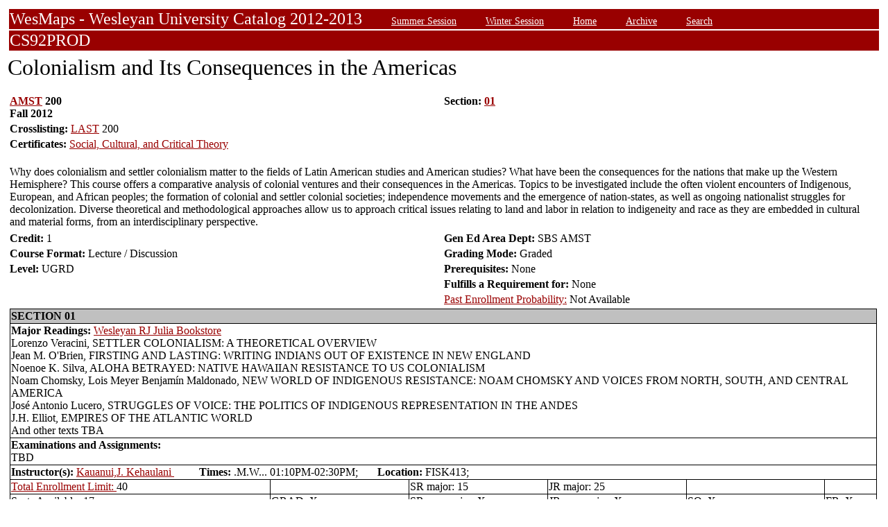

--- FILE ---
content_type: text/html;charset=UTF-8
request_url: https://owaprod-pub.wesleyan.edu/reg/!wesmaps_page.html?stuid=&facid=NONE&crse=002165&term=1129
body_size: 6884
content:
<HTML><TITLE>Colonialism and Its Consequences in the Americas AMST  200</TITLE><BODY>
<table  width="100%" align="center">
<tr><td>
<link rel=stylesheet type="text/css" href="style.css"/>
<table  width="100%" align="center">
<TR><TD class=header colspan=3>WesMaps - Wesleyan University Catalog 2012-2013
&nbsp;&nbsp;&nbsp;&nbsp;&nbsp;&nbsp;<A class="header" href="!wesmaps_page.html?stuid=&facid=NONE&sum_win_terms=&term_cat=S">Summer Session</A>
&nbsp;&nbsp;&nbsp;&nbsp;&nbsp;&nbsp;<A class="header" href="!wesmaps_page.html?stuid=&facid=NONE&sum_win_terms=&term_cat=W">Winter Session</A>
&nbsp;&nbsp;&nbsp;&nbsp;&nbsp;&nbsp;<A class="header" href="!wesmaps_page.html?stuid=&facid=NONE&term=1129">Home</A>
&nbsp;&nbsp;&nbsp;&nbsp;&nbsp;&nbsp;<A class="header" href="!wesmaps_page.html?stuid=&facid=NONE&wesmaps_archive=">Archive</A>
&nbsp;&nbsp;&nbsp;&nbsp;&nbsp;&nbsp;<A class="header" href="!wesmaps_page.html?stuid=&facid=NONE&page=search&term=1129">Search</A>
</TD></TR><TR><TD colspan=3 class=header>CS92PROD
</TD></TR>
</table>
</td></tr>
<tr><td>
<!-- procedure print_course_descr crse_id 002165 strm 1129 DB=CS92PROD -->
<A name="TOP"></A>
<SPAN class="title">Colonialism and Its Consequences in the Americas</SPAN><BR/>
<table  border=0>
<TR><TD width=33% valign=top>
<B><a href="!wesmaps_page.html?stuid=&facid=NONE&subj_page=AMST&term=1129">AMST</a> 200<BR/>
Fall 2012
</b></td><td width=33% valign=top><B>Section: 
<A HREF="#01">01</a>&nbsp;&nbsp;
</b></td></tr>
<tr><td colspan=2><b>Crosslisting: </b>
<a href="!wesmaps_page.html?stuid=&facid=NONE&subj_page=LAST&term=1129">LAST</a> 200</TD></TR>
<br />
<tr><td colspan=2><b>Certificates: </b><a href="!wesmaps_page.html?stuid=&facid=NONE&subj_page=CSCT&term=1129">Social, Cultural, and Critical Theory</a></td></tr>
<TR><TD colspan=3><BR/>
Why does colonialism and settler colonialism matter to the fields of Latin American studies and American studies? What have been the consequences for the nations that make up the Western Hemisphere? This course offers a comparative analysis of colonial ventures and their consequences in the Americas. Topics to be investigated include the often violent encounters of Indigenous, European, and African peoples; the formation of colonial and settler colonial societies; independence movements and the emergence of nation-states, as well as ongoing nationalist struggles for decolonization. Diverse theoretical and methodological approaches allow us to approach critical issues relating to land and labor in relation to indigeneity and race as they are embedded in cultural and material forms, from an interdisciplinary perspective.</TD></TR>
<tr></tr>
</td>
</tr>
<tr>
<td width=33% valign=bottom><b>Credit: </b>1</td>
<td colspan=2 width=33% valign=bottom><b>Gen Ed Area Dept: </b>
SBS AMST</td></tr>
<tr><td valign=bottom><b>Course Format: </b>Lecture / Discussion<td width=33% valign=bottom><b>Grading Mode: </b>Graded</td></tr>
<tr></td><td valign=bottom><b>Level: </b>UGRD</td>
<td colspan=3 width=33% valign=bottom><b>Prerequisites: </b>None</td></tr>
</tr><tr></td><td></td>
<td colspan=3 width=33% valign=bottom><b>Fulfills a Requirement for: </b>None</td>
</tr>
</tr><tr></td><td></td>
<td colspan=3 width=33% valign=bottom><a href="http://www.wesleyan.edu/registrar/registration/past_enrollment_probability.html" target=_blank>Past Enrollment Probability:</a>  Not Available</td>
</tr>
<tr><td colspan=3 id="print_sect_info">
<!-- procedure print_sections_offered -->
<a name="01"></a>
<table  border=1 style="border-color:black;border-collapse:collapse;" width=100%>
<TR><TD colspan=6 bgcolor="#C0C0C0"><b>SECTION 01</td></tr> 
<tr><td colspan=6><b>Major Readings: </b><a href="https://wesleyan.verbacompare.com/" target="_blank">Wesleyan RJ Julia Bookstore</a>
<br>Lorenzo Veracini, SETTLER COLONIALISM: A THEORETICAL OVERVIEW<br>Jean M. O'Brien, FIRSTING AND LASTING: WRITING INDIANS OUT OF EXISTENCE IN NEW ENGLAND<br>Noenoe K. Silva, ALOHA BETRAYED: NATIVE HAWAIIAN RESISTANCE TO US COLONIALISM<br>Noam Chomsky, Lois Meyer Benjamín Maldonado, NEW WORLD OF INDIGENOUS RESISTANCE: NOAM CHOMSKY AND VOICES FROM NORTH, SOUTH, AND CENTRAL AMERICA<br>José Antonio Lucero, STRUGGLES OF VOICE: THE POLITICS OF INDIGENOUS REPRESENTATION IN THE ANDES<br>J.H. Elliot, EMPIRES OF THE ATLANTIC WORLD<br>And other texts TBA<br></td></tr>
<tr><td colspan=6><b>Examinations and Assignments: </b><br/>TBD</td></tr>
<tr><td colspan=6><b>Instructor(s):</b> <a target="_blank" href="http://www.wesleyan.edu/academics/faculty/jkauanui/profile.html">Kauanui,J. Kehaulani </a>&nbsp;&nbsp;&nbsp;&nbsp;&nbsp;&nbsp;&nbsp;&nbsp;&nbsp;<b>Times:</b> .M.W... 01:10PM-02:30PM; &nbsp;&nbsp;&nbsp;&nbsp;&nbsp;&nbsp;<b>Location:</b> FISK413; </td></tr>
<!-- procedure print_available_seats vcrse_id="002165" vstrm="1129" sect="01" -->
<!-- procedure print_available_seats v_cnt=1 -->
<tr><td width=30%><a href="https://www.wesleyan.edu/registrar/registration/RegistrationPDFs/reservedseats.pdf" target="_blank">Total Enrollment Limit: </a>40</td><td width=16%></td><td width=16%>SR major: 15</td><td width=16%>JR major: 25</td><td>&nbsp</td><td>&nbsp</td></tr>
<tr><td width=16%>Seats Available: 17</td><td width=16%>GRAD: X</td><td width=16%>SR non-major: X</td><td width=16%>JR non-major: X</td><td width=16%>SO: X</td><td width=16%>FR: X</td></tr>
<tr><td><a href="https://www.wesleyan.edu/registrar/registration/RegistrationPDFs/reservedseats.pdf">Drop/Add Enrollment Requests</a></td><td></td><td></td><td></td><td></td><td></td></tr>
<tr><td>Total Submitted Requests: 1</td><td>1st Ranked: 0</td><td>2nd Ranked: 0</td><td>3rd Ranked: 0</td><td>4th Ranked: 0</td><td>Unranked: 1</td></tr>
</table>
</td></tr>
</table>
</td></tr>
</table>
<br />
<table  width="100%" align="left">
<tr><td>
<font face="arial" size="1">Last Updated on JAN-25-2026
<br />
Contact 
<a href="mailto:wesmaps@wesleyan.edu">wesmaps@wesleyan.edu </a>
to submit comments or suggestions. Please include a url,  course title, faculty name or other page reference in your email 
? Wesleyan University,  Middletown, Connecticut, 06459
</font>
</TD></TR>
</table>
<!-- Global site tag (gtag.js) - Google Analytics -->
<script async src="https://www.googletagmanager.com/gtag/js?id=G-7W23NBT0TH"></script>
<script>
window.dataLayer = window.dataLayer || [];
function gtag(){dataLayer.push(arguments);}
gtag('js', new Date());
gtag('config', 'G-7W23NBT0TH')
</script>
<script type="text/javascript">
var gaJsHost = (("https:" == document.location.protocol) ? "https://ssl." : "http://www.");
document.write(unescape("%3Cscript src='" + gaJsHost + "google-analytics.com/ga.js' type='text/javascript'%3E%3C/script%3E"));
</script>
<script type="text/javascript">
var pageTracker = _gat._getTracker("UA-5332725-1");
pageTracker._setDomainName(".wesleyan.edu");
pageTracker._trackPageview();
</script>
</body></html>
